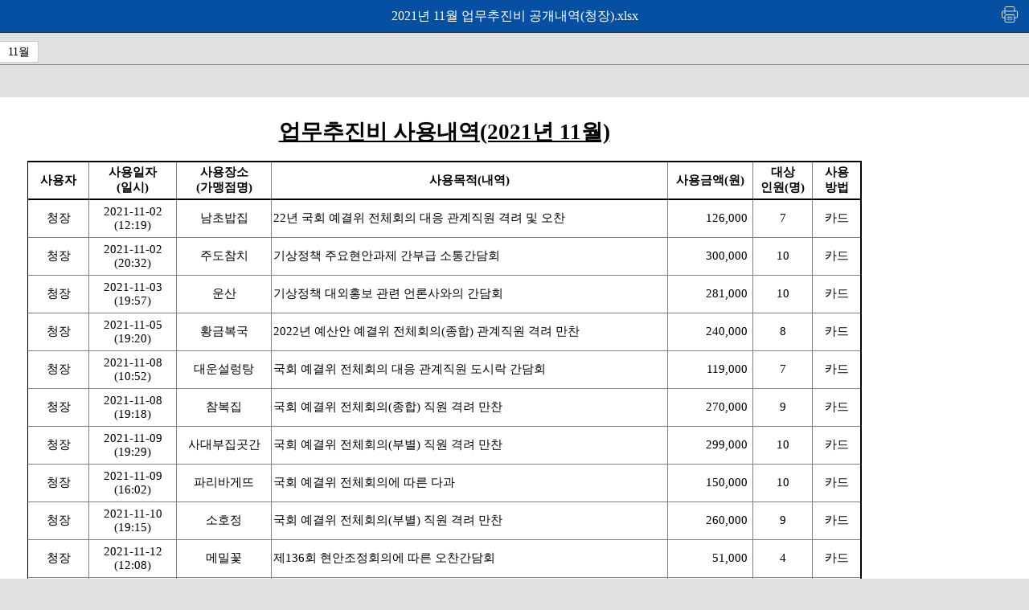

--- FILE ---
content_type: text/html;charset=utf-8
request_url: https://www.kma.go.kr/kma/flexer/view.jsp?mode=download&bid=expense&num=1562&fno=1&callback=https%3A%2F%2Fwww.kma.go.kr%2Fkma%2Fpublic%2Fintegrity_04.jsp&ses=USERSESSION&k=ATC202112071902381_e4ae330d-1e3d-4cae-9ae8-68393b3a7894.xlsx
body_size: 1611
content:


<!DOCTYPE html>
<html lang="ko">
<head>
	<title>2021년 11월 업무추진비 공개내역(청장).xlsx</title>
	
<meta charset="UTF-8" />
<meta http-equiv="X-UA-Compatible" content="IE=Edge" />
<meta name="viewport" content="user-scalable=yes, initial-scale=1.0, width=device-width,target-densitydpi=medium-dpi" />
<meta name="decorator" content="bypass" />

<script src="/kma/flexer/js/jquery-1.12.4.js"></script>
<script src="/kma/flexer/js/jquery-ui.js"></script>
<link rel="stylesheet" type="text/css" href="/kma/flexer/css/flexer.css">
<style>
	.content-print {
		position: absolute;
		right:12px;
		top:7px;
	}
	.content-print a { 
		display: inline-block;
		width: 23.5px;
		height: 21px;
		background-position:center center;
		vertical-align: middle;
		
		background-image: url('/kma/resources/images/icon_print.png');
		background-size: 20px;
		background-repeat: no-repeat;
		text-indent: -999999px;
	}
@media print {
	body { background:#fff !important; }
	#header {display:none;}
	.frTabs { top:auto !important; padding:5px 5px 6px 5px;}
	#container2 { top:auto; margin:auto;  margin-top:10px;}
}	
</style>
<script>
function contentPrint() {
	window.print();
}
</script>
<script language="JavaScript">
<!--

function calcHeight()
{
  var the_height=
    document.getElementById('frSheet').contentWindow.
      document.body.scrollHeight;

  document.getElementById('frSheet').height=
      the_height + 100;
var the_width=
    document.getElementById('frSheet').contentWindow.
      document.body.scrollWidth;

     document.getElementById('frSheet').width=
      the_width + 100; 
}

//-->
</script>
<script>
	$(document).ready(function(){
		$.getJSON( "/kma/flexer/html/expense/2021/12/07/ATC202112071902381_e4ae330d-1e3d-4cae-9ae8-68393b3a7894.xlsx.files/sheets.txt", function( data ) {
        	var listLen = data.length
        	for(var i=0; i<listLen; i++) {
        		//alert((i+1) + "번째 sheet name: " + "\"" + data[i].name + "\"");
        		$(".menu").append("<a href=\"/kma/flexer/html/expense/2021/12/07/ATC202112071902381_e4ae330d-1e3d-4cae-9ae8-68393b3a7894.xlsx.files/"+ data[i].fname +"\" target=\"frSheet\" class=\"xlsTab xsheet1\">" + data[i].name + "</a> ")
        	}
	    }).error(function(jqXHR, textStatus, errorThrown) {
			console.log("error " + textStatus);
			console.log(jqXHR.responseText);
		});
	});
</script>
<style type="text/css">
#frSheet {
	padding:20px 0;
}
</style>

</head>
<body style="padding:0; margin:0; background:#E0E0E0;">

	<div id="wrap">
		<div id="header" style="height:40px;">
	<!--
			<div class="logo">
				<ul>
					<li><img src="/h1_logo.gif" height="30px" style="padding:10px 0;" /></li>
				</ul>
				</ul>
			</div>
	-->
			<div class="title">
				2021년 11월 업무추진비 공개내역(청장).xlsx
				<div class="content-print"><a href="javascript:contentPrint();" title="인쇄">인쇄</a></div>
			</div>
		</div>
		<ul class="frTabs" style="position: fixed; top:50px;">
			<li class="menu"></li>
		</ul>
		<div id="container2">
			<iframe class="frSheet" id="frSheet" name="frSheet" onLoad="calcHeight();" title="2021년 11월 업무추진비 공개내역(청장).xlsx" src="/kma/flexer/html/expense/2021/12/07/ATC202112071902381_e4ae330d-1e3d-4cae-9ae8-68393b3a7894.xlsx.files/sheet1.html" frameborder=0 framespacing=0 marginheight=0 marginwidth=0 scrolling=yes vspace=0></iframe>
		</div>
	</div>

</body>
</html>

--- FILE ---
content_type: text/html; charset=UTF-8
request_url: https://www.kma.go.kr/kma/flexer/html/expense/2021/12/07/ATC202112071902381_e4ae330d-1e3d-4cae-9ae8-68393b3a7894.xlsx.files/sheet1.html
body_size: 2098
content:
<!DOCTYPE html>
<html lang="ko">
<head>
<meta charset="UTF-8" />
<meta http-equiv="X-UA-Compatible" content="IE=edge" />
<title>Flexer Server</title>
<link rel="stylesheet" type="text/css" href="sheet.css" />
</head>
<body>
<table style="width:835.26pt;" >
<colgroup>
<col style="width:56.85pt; " />
<col style="width:81.71pt; " />
<col style="width:88.45pt; " />
<col style="width:368.76pt; " />
<col style="width:79.71pt; " />
<col style="width:56.17pt; " />
<col style="width:46.10pt; " />
<col style="width:57.51pt; " />
</colgroup>
<tr rid="1" style="height:35.00pt;">
<td class="xf12" colspan="7" style="">업무추진비 사용내역(2021년 11월)</td>
<td class="xf2"></td>
</tr>
<tr rid="2" style="height:10.00pt;">
<td class="xf1"></td>
<td class="xf1"></td>
<td class="xf1"></td>
<td class="xf1"></td>
<td class="xf1"></td>
<td class="xf1"></td>
<td class="xf1"></td>
<td class="xf2"></td>
</tr>
<tr rid="3" style="height:35.00pt;">
<td class="xf37 oh">사용자</td>
<td class="xf38">사용일자<br />(일시)</td>
<td class="xf38">사용장소<br />(가맹점명)</td>
<td class="xf39">사용목적(내역)</td>
<td class="xf40 oh">사용금액(원)</td>
<td class="xf41">대상<br />인원(명)</td>
<td class="xf42">사용<br />방법</td>
<td class="xf2"></td>
</tr>
<tr rid="4" style="height:35.00pt;">
<td class="xf27 oh">청장</td>
<td class="xf13">2021-11-02<br />(12:19)</td>
<td class="xf14 oh">남초밥집</td>
<td class="xf15">22년 국회 예결위 전체회의 대응 관계직원 격려 및 오찬</td>
<td class="xf16 r">  126,000 </td>
<td class="xf43">7</td>
<td class="xf28">카드</td>
<td class="xf2"></td>
</tr>
<tr rid="5" style="height:35.00pt;">
<td class="xf29 oh">청장</td>
<td class="xf17">2021-11-02<br />(20:32)</td>
<td class="xf18 oh">주도참치</td>
<td class="xf19">기상정책 주요현안과제 간부급 소통간담회</td>
<td class="xf20 r">  300,000 </td>
<td class="xf44">10</td>
<td class="xf30">카드</td>
<td class="xf2"></td>
</tr>
<tr rid="6" style="height:35.00pt;">
<td class="xf29 oh">청장</td>
<td class="xf17">2021-11-03<br />(19:57)</td>
<td class="xf21 oh">운산</td>
<td class="xf22">기상정책 대외홍보 관련 언론사와의 간담회</td>
<td class="xf23 r">  281,000 </td>
<td class="xf45">10</td>
<td class="xf30">카드</td>
<td class="xf2"></td>
</tr>
<tr rid="7" style="height:35.00pt;">
<td class="xf29 oh">청장</td>
<td class="xf17">2021-11-05<br />(19:20)</td>
<td class="xf21 oh">황금복국</td>
<td class="xf22">2022년 예산안 예결위 전체회의(종합) 관계직원 격려 만찬</td>
<td class="xf23 r">  240,000 </td>
<td class="xf45">8</td>
<td class="xf30">카드</td>
<td class="xf9"></td>
</tr>
<tr rid="8" style="height:35.00pt;">
<td class="xf29 oh">청장</td>
<td class="xf17">2021-11-08<br />(10:52)</td>
<td class="xf21 oh">대운설렁탕</td>
<td class="xf22">국회 예결위 전체회의 대응 관계직원 도시락 간담회</td>
<td class="xf23 r">  119,000 </td>
<td class="xf45">7</td>
<td class="xf30">카드</td>
<td class="xf2"></td>
</tr>
<tr rid="9" style="height:35.00pt;">
<td class="xf29 oh">청장</td>
<td class="xf17">2021-11-08<br />(19:18)</td>
<td class="xf21 oh">참복집</td>
<td class="xf22">국회 예결위 전체회의(종합) 직원 격려 만찬</td>
<td class="xf24 r">  270,000 </td>
<td class="xf46">9</td>
<td class="xf30">카드</td>
<td class="xf2"></td>
</tr>
<tr rid="10" style="height:35.00pt;">
<td class="xf29 oh">청장</td>
<td class="xf17">2021-11-09<br />(19:29)</td>
<td class="xf25 oh">사대부집곳간</td>
<td class="xf26">국회 예결위 전체회의(부별) 직원 격려 만찬</td>
<td class="xf24 r">  299,000 </td>
<td class="xf46">10</td>
<td class="xf30">카드</td>
<td class="xf2"></td>
</tr>
<tr rid="11" style="height:35.00pt;">
<td class="xf29 oh">청장</td>
<td class="xf17">2021-11-09<br />(16:02)</td>
<td class="xf25 oh">파리바게뜨</td>
<td class="xf26">국회 예결위 전체회의에 따른 다과</td>
<td class="xf24 r">  150,000 </td>
<td class="xf46">10</td>
<td class="xf30">카드</td>
<td class="xf9"></td>
</tr>
<tr rid="12" style="height:35.00pt;">
<td class="xf29 oh">청장</td>
<td class="xf17">2021-11-10<br />(19:15)</td>
<td class="xf25 oh">소호정</td>
<td class="xf26">국회 예결위 전체회의(부별) 직원 격려 만찬</td>
<td class="xf24 r">  260,000 </td>
<td class="xf46">9</td>
<td class="xf30">카드</td>
<td class="xf2"></td>
</tr>
<tr rid="13" style="height:35.00pt;">
<td class="xf29 oh">청장</td>
<td class="xf17">2021-11-12<br />(12:08)</td>
<td class="xf21 oh">메밀꽃</td>
<td class="xf22">제136회 현안조정회의에 따른 오찬간담회</td>
<td class="xf23 r">  51,000 </td>
<td class="xf45">4</td>
<td class="xf30">카드</td>
<td class="xf2"></td>
</tr>
<tr rid="14" style="height:35.00pt;">
<td class="xf29 oh">청장</td>
<td class="xf17">2021-11-15<br />(11:06)</td>
<td class="xf21 oh">신도세기</td>
<td class="xf22">겨울철 방재기상업무 시작에 따른 관계직원 격려 및 도시락 전달</td>
<td class="xf23 r">  165,000 </td>
<td class="xf45">11</td>
<td class="xf30">카드</td>
<td class="xf2"></td>
</tr>
<tr rid="15" style="height:35.00pt;">
<td class="xf29 oh">청장</td>
<td class="xf17">2021-11-16<br />(11:13)</td>
<td class="xf21 oh">서평면옥</td>
<td class="xf22">을지태극연습 대응 관계직원 격려 및 도시락 지원</td>
<td class="xf23 r">  132,000 </td>
<td class="xf45">8</td>
<td class="xf30">카드</td>
<td class="xf2"></td>
</tr>
<tr rid="16" style="height:35.00pt;">
<td class="xf29 oh">청장</td>
<td class="xf17">2021-11-17<br />(09:50)</td>
<td class="xf21 oh">이넬</td>
<td class="xf22">2022학년도 수학능력시험 시행에 따른 수험생 격려(직원 자녀)</td>
<td class="xf23 r">  452,400 </td>
<td class="xf45">29</td>
<td class="xf30">카드</td>
<td class="xf2"></td>
</tr>
<tr rid="17" style="height:35.00pt;">
<td class="xf29 oh">청장</td>
<td class="xf17">2021-11-19<br />(12:45)</td>
<td class="xf21 oh">브이아이피참치</td>
<td class="xf22">기후변화 협업 관련 유관기관 소통간담회</td>
<td class="xf23 r">  140,000 </td>
<td class="xf45">7</td>
<td class="xf30">카드</td>
<td class="xf9"></td>
</tr>
<tr rid="18" style="height:35.00pt;">
<td class="xf29 oh">청장</td>
<td class="xf17">2021-11-22<br />(11:10)</td>
<td class="xf21 oh">추오정남원추어탕</td>
<td class="xf22">기상청 기관이전 준비단과의 소통 및 도시락 간담회</td>
<td class="xf23 r">  300,000 </td>
<td class="xf45">19</td>
<td class="xf30">카드</td>
<td class="xf2"></td>
</tr>
<tr rid="19" style="height:35.00pt;">
<td class="xf29 oh">청장</td>
<td class="xf17">2021-11-23<br />(20:03)</td>
<td class="xf21 oh">차이30</td>
<td class="xf22">2022년 기상정책 홍보 및 언론 대응 관계자 소통간담회</td>
<td class="xf23 r">  295,000 </td>
<td class="xf45">10</td>
<td class="xf30">카드</td>
<td class="xf2"></td>
</tr>
<tr rid="20" style="height:35.00pt;">
<td class="xf29 oh">청장</td>
<td class="xf17">2021-11-25<br />(11:26)</td>
<td class="xf21 oh">윤스맘</td>
<td class="xf22">2022년 상반기 정기인사 등 운영지원과 업무 전반 소통간담회 및 도시락 지원</td>
<td class="xf23 r">  480,000 </td>
<td class="xf45">24</td>
<td class="xf30">카드</td>
<td class="xf9"></td>
</tr>
<tr rid="21" style="height:35.00pt;">
<td class="xf29 oh">청장</td>
<td class="xf17">2021-11-29<br />(19:55)</td>
<td class="xf21 oh">단빠</td>
<td class="xf22">미세먼지 계절관리제 시행계획 관련 관계직원 간담회</td>
<td class="xf23 r">  260,000 </td>
<td class="xf45">9</td>
<td class="xf30">카드</td>
<td class="xf9"></td>
</tr>
<tr rid="22" style="height:35.00pt;">
<td class="xf31 oh">청장</td>
<td class="xf32">2021-11-30<br />(12:05)</td>
<td class="xf33 oh">명품관</td>
<td class="xf34">항공기상청 개청 20주년에 따른 외부인사와의 간담회</td>
<td class="xf35 r">  200,000 </td>
<td class="xf47">10</td>
<td class="xf36">카드</td>
<td class="xf2"></td>
</tr>
<tr rid="23" style="height:17.00pt;">
<td class="xf2"></td>
<td class="xf10"></td>
<td class="xf2"></td>
<td class="xf2"></td>
<td class="xf11"></td>
<td class="xf2"></td>
<td class="xf2"></td>
<td class="xf2"></td>
</tr>
<tr rid="24" style="height:17.00pt;">
<td class="xf2"></td>
<td class="xf5"></td>
<td class="xf2"></td>
<td class="xf2"></td>
<td class="xf6"></td>
<td class="xf2"></td>
<td class="xf2"></td>
<td class="xf2"></td>
</tr>
<tr rid="25" style="height:16.00pt;">
<td class="xf2"></td>
<td class="xf4"></td>
<td class="xf2"></td>
<td class="xf2"></td>
<td class="xf6"></td>
<td class="xf2"></td>
<td class="xf2"></td>
<td class="xf2"></td>
</tr>
<tr rid="26" style="height:16.00pt;">
<td class="xf2"></td>
<td class="xf4"></td>
<td class="xf2"></td>
<td class="xf2"></td>
<td class="xf2"></td>
<td class="xf2"></td>
<td class="xf2"></td>
<td class="xf2"></td>
</tr>
<tr rid="27" style="height:16.00pt;">
<td class="xf2"></td>
<td class="xf4"></td>
<td class="xf2"></td>
<td class="xf2"></td>
<td class="xf2"></td>
<td class="xf2"></td>
<td class="xf2"></td>
<td class="xf2"></td>
</tr>
<tr rid="28" style="height:16.00pt;">
<td class="xf2"></td>
<td class="xf7"></td>
<td class="xf2"></td>
<td class="xf2"></td>
<td class="xf2"></td>
<td class="xf2"></td>
<td class="xf2"></td>
<td class="xf2"></td>
</tr>
<tr rid="29" style="height:13.50pt;">
<td class="xf2"></td>
<td class="xf8"></td>
<td class="xf2"></td>
<td class="xf2"></td>
<td class="xf2"></td>
<td class="xf2"></td>
<td class="xf2"></td>
<td class="xf2"></td>
</tr>
</table>
</body>
</html>


--- FILE ---
content_type: text/css
request_url: https://www.kma.go.kr/kma/flexer/html/expense/2021/12/07/ATC202112071902381_e4ae330d-1e3d-4cae-9ae8-68393b3a7894.xlsx.files/sheet.css
body_size: 1000
content:
body {  margin:0;  -webkit-text-size-adjust:none;}
div.xlsTabBar {  margin:0;  padding:0;}
td.xlsTab { max-width:150px;  min-width:20px;  white-space:pre;overflow:hidden;  cursor: pointer;  font-size:10pt;padding: 4px 4px 2px 4px;background-color:#eeeeee;border-width:1px 3px; border-style:solid; border-color:white silver gray white;}
div.xlsSheet { padding:3px; background-color:white;}
td.xlsNone { width:0;}
table {padding:0; border-spacing:0px; border:0; border-collapse:collapse; table-layout:fixed;}
th, td {padding:0px 2px 0px 2px; white-space:pre-wrap;}
.oh {overflow:hidden;}
.l {text-align:left;}
.c {text-align:center;}
.r {text-align:right;}
.bb {border-bottom:1px solid black;}
.xf0 { font:11.00pt "돋움"; white-space:pre;}
.xf1 { font:19.00pt "돋움"; font-weight:bold; text-decoration: underline; white-space:pre; text-align:center;}
.xf2 { font:11.00pt "돋움"; white-space:pre;}
.xf3 { font:11.00pt "돋움"; white-space:pre;}
.xf4 { font:11.00pt "맑은 고딕"; white-space:pre; text-align:center;}
.xf5 { font:11.00pt "맑은 고딕"; white-space:pre; text-align:center;}
.xf6 { font:11.00pt "돋움"; white-space:pre;}
.xf7 { font:11.00pt "맑은 고딕"; white-space:pre; text-align:center;}
.xf8 { font:11.00pt "돋움"; white-space:pre;}
.xf9 { font:11.00pt "돋움"; white-space:pre;}
.xf10 { font:11.00pt "돋움"; white-space:pre; text-align:center;}
.xf11 { font:11.00pt "돋움"; white-space:pre;}
.xf12 { font:20.00pt "HY헤드라인M"; font-weight:bold; text-decoration: underline; white-space:pre; text-align:center;}
.xf13 { font:11.00pt "맑은 고딕"; border-right:1px solid #808080; border-bottom:1px solid #808080; border-left:1px solid #808080; text-align:center;}
.xf14 { font:11.00pt "맑은 고딕"; border-right:1px solid #808080; border-bottom:1px solid #808080; border-left:1px solid #808080; white-space:pre; text-align:center;}
.xf15 { font:11.00pt "맑은 고딕"; border-right:1px solid #808080; border-bottom:1px solid #808080; border-left:1px solid #808080; text-align:left;}
.xf16 { font:11.00pt "맑은 고딕"; border-right:1px solid #808080; border-bottom:1px solid #808080; border-left:1px solid #808080; white-space:pre;}
.xf17 { font:11.00pt "맑은 고딕"; border-top:1px solid #808080; border-right:1px solid #808080; border-bottom:1px solid #808080; border-left:1px solid #808080; text-align:center;}
.xf18 { font:11.00pt "맑은 고딕"; border-top:1px solid #808080; border-right:1px solid #808080; border-bottom:1px solid #808080; border-left:1px solid #808080; white-space:pre; text-align:center;}
.xf19 { font:11.00pt "맑은 고딕"; border-top:1px solid #808080; border-right:1px solid #808080; border-bottom:1px solid #808080; border-left:1px solid #808080; text-align:left;}
.xf20 { font:11.00pt "맑은 고딕"; border-top:1px solid #808080; border-right:1px solid #808080; border-bottom:1px solid #808080; border-left:1px solid #808080; white-space:pre;}
.xf21 { font:11.00pt "맑은 고딕"; border-top:1px solid #808080; border-right:1px solid #808080; border-bottom:1px solid #808080; border-left:1px solid #808080; white-space:pre; text-align:center;}
.xf22 { font:11.00pt "맑은 고딕"; border-top:1px solid #808080; border-right:1px solid #808080; border-bottom:1px solid #808080; border-left:1px solid #808080; text-align:left;}
.xf23 { font:11.00pt "맑은 고딕"; border-top:1px solid #808080; border-right:1px solid #808080; border-bottom:1px solid #808080; border-left:1px solid #808080; white-space:pre;}
.xf24 { font:11.00pt "맑은 고딕"; color:#000000; border-top:1px solid #808080; border-right:1px solid #808080; border-bottom:1px solid #808080; border-left:1px solid #808080; white-space:pre;}
.xf25 { font:11.00pt "맑은 고딕"; color:#000000; border-top:1px solid #808080; border-right:1px solid #808080; border-bottom:1px solid #808080; border-left:1px solid #808080; white-space:pre; text-align:center;}
.xf26 { font:11.00pt "맑은 고딕"; color:#000000; border-top:1px solid #808080; border-right:1px solid #808080; border-bottom:1px solid #808080; border-left:1px solid #808080; text-align:left;}
.xf27 { font:11.00pt "맑은 고딕"; border-right:1px solid #808080; border-bottom:1px solid #808080; border-left:2px solid #000000; white-space:pre; text-align:center;}
.xf28 { font:11.00pt "맑은 고딕"; border-right:2px solid #000000; border-bottom:1px solid #808080; border-left:1px solid #808080; white-space:pre; text-align:center;}
.xf29 { font:11.00pt "맑은 고딕"; border-top:1px solid #808080; border-right:1px solid #808080; border-bottom:1px solid #808080; border-left:2px solid #000000; white-space:pre; text-align:center;}
.xf30 { font:11.00pt "맑은 고딕"; border-top:1px solid #808080; border-right:2px solid #000000; border-bottom:1px solid #808080; border-left:1px solid #808080; white-space:pre; text-align:center;}
.xf31 { font:11.00pt "맑은 고딕"; border-top:1px solid #808080; border-right:1px solid #808080; border-bottom:2px solid #000000; border-left:2px solid #000000; white-space:pre; text-align:center;}
.xf32 { font:11.00pt "맑은 고딕"; border-top:1px solid #808080; border-right:1px solid #808080; border-bottom:2px solid #000000; border-left:1px solid #808080; text-align:center;}
.xf33 { font:11.00pt "맑은 고딕"; border-top:1px solid #808080; border-right:1px solid #808080; border-bottom:2px solid #000000; border-left:1px solid #808080; white-space:pre; text-align:center;}
.xf34 { font:11.00pt "맑은 고딕"; border-top:1px solid #808080; border-right:1px solid #808080; border-bottom:2px solid #000000; border-left:1px solid #808080; text-align:left;}
.xf35 { font:11.00pt "맑은 고딕"; border-top:1px solid #808080; border-right:1px solid #808080; border-bottom:2px solid #000000; border-left:1px solid #808080; white-space:pre;}
.xf36 { font:11.00pt "맑은 고딕"; border-top:1px solid #808080; border-right:2px solid #000000; border-bottom:2px solid #000000; border-left:1px solid #808080; white-space:pre; text-align:center;}
.xf37 { font:11.00pt "맑은 고딕"; font-weight:bold; border-top:2px solid #000000; border-right:1px solid #808080; border-bottom:2px solid #000000; border-left:2px solid #000000; white-space:pre; text-align:center;}
.xf38 { font:11.00pt "맑은 고딕"; font-weight:bold; border-top:2px solid #000000; border-right:1px solid #808080; border-bottom:2px solid #000000; border-left:1px solid #808080; text-align:center;}
.xf39 { font:11.00pt "맑은 고딕"; font-weight:bold; border-top:2px solid #000000; border-right:1px solid #808080; border-bottom:2px solid #000000; border-left:1px solid #808080; text-align:center;}
.xf40 { font:11.00pt "맑은 고딕"; font-weight:bold; border-top:2px solid #000000; border-right:1px solid #808080; border-bottom:2px solid #000000; border-left:1px solid #808080; white-space:pre; text-align:center;}
.xf41 { font:11.00pt "맑은 고딕"; font-weight:bold; border-top:2px solid #000000; border-right:1px solid #808080; border-bottom:2px solid #000000; border-left:1px solid #808080; text-align:center;}
.xf42 { font:11.00pt "맑은 고딕"; font-weight:bold; border-top:2px solid #000000; border-right:2px solid #000000; border-bottom:2px solid #000000; border-left:1px solid #808080; text-align:center;}
.xf43 { font:11.00pt "맑은 고딕"; border-right:1px solid #808080; border-bottom:1px solid #808080; border-left:1px solid #808080; white-space:pre; text-align:center;}
.xf44 { font:11.00pt "맑은 고딕"; border-top:1px solid #808080; border-right:1px solid #808080; border-bottom:1px solid #808080; border-left:1px solid #808080; white-space:pre; text-align:center;}
.xf45 { font:11.00pt "맑은 고딕"; border-top:1px solid #808080; border-right:1px solid #808080; border-bottom:1px solid #808080; border-left:1px solid #808080; white-space:pre; text-align:center;}
.xf46 { font:11.00pt "맑은 고딕"; color:#000000; border-top:1px solid #808080; border-right:1px solid #808080; border-bottom:1px solid #808080; border-left:1px solid #808080; white-space:pre; text-align:center;}
.xf47 { font:11.00pt "맑은 고딕"; border-top:1px solid #808080; border-right:1px solid #808080; border-bottom:2px solid #000000; border-left:1px solid #808080; white-space:pre; text-align:center;}


--- FILE ---
content_type: text/plain; charset=UTF-8
request_url: https://www.kma.go.kr/kma/flexer/html/expense/2021/12/07/ATC202112071902381_e4ae330d-1e3d-4cae-9ae8-68393b3a7894.xlsx.files/sheets.txt
body_size: 44
content:
[
{"name":"11월", "fname":"sheet1.html"}
]
